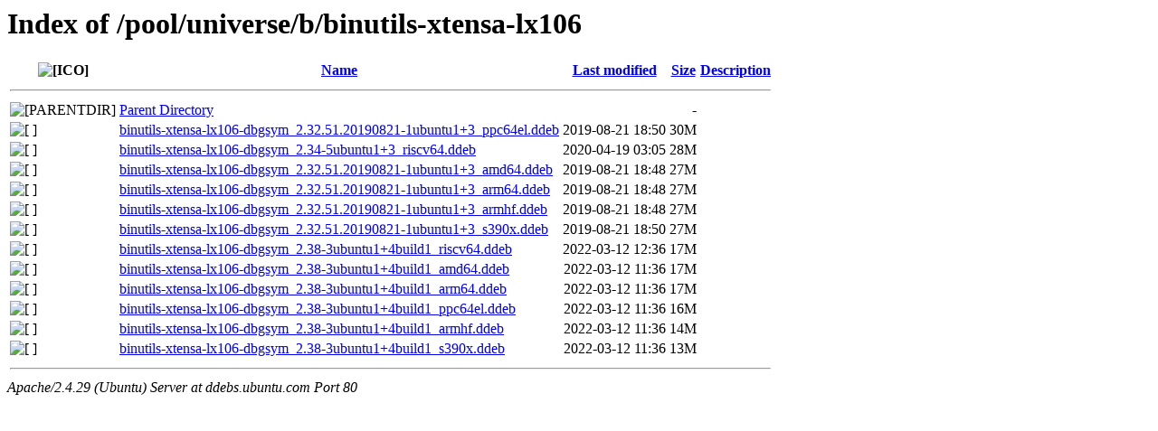

--- FILE ---
content_type: text/html;charset=UTF-8
request_url: http://ddebs.ubuntu.com/pool/universe/b/binutils-xtensa-lx106/?C=S;O=D
body_size: 694
content:
<!DOCTYPE HTML PUBLIC "-//W3C//DTD HTML 3.2 Final//EN">
<html>
 <head>
  <title>Index of /pool/universe/b/binutils-xtensa-lx106</title>
 </head>
 <body>
<h1>Index of /pool/universe/b/binutils-xtensa-lx106</h1>
  <table>
   <tr><th valign="top"><img src="/icons/blank.gif" alt="[ICO]"></th><th><a href="?C=N;O=A">Name</a></th><th><a href="?C=M;O=A">Last modified</a></th><th><a href="?C=S;O=A">Size</a></th><th><a href="?C=D;O=A">Description</a></th></tr>
   <tr><th colspan="5"><hr></th></tr>
<tr><td valign="top"><img src="/icons/back.gif" alt="[PARENTDIR]"></td><td><a href="/pool/universe/b/">Parent Directory</a></td><td>&nbsp;</td><td align="right">  - </td><td>&nbsp;</td></tr>
<tr><td valign="top"><img src="/icons/unknown.gif" alt="[   ]"></td><td><a href="binutils-xtensa-lx106-dbgsym_2.32.51.20190821-1ubuntu1+3_ppc64el.ddeb">binutils-xtensa-lx106-dbgsym_2.32.51.20190821-1ubuntu1+3_ppc64el.ddeb</a></td><td align="right">2019-08-21 18:50  </td><td align="right"> 30M</td><td>&nbsp;</td></tr>
<tr><td valign="top"><img src="/icons/unknown.gif" alt="[   ]"></td><td><a href="binutils-xtensa-lx106-dbgsym_2.34-5ubuntu1+3_riscv64.ddeb">binutils-xtensa-lx106-dbgsym_2.34-5ubuntu1+3_riscv64.ddeb</a></td><td align="right">2020-04-19 03:05  </td><td align="right"> 28M</td><td>&nbsp;</td></tr>
<tr><td valign="top"><img src="/icons/unknown.gif" alt="[   ]"></td><td><a href="binutils-xtensa-lx106-dbgsym_2.32.51.20190821-1ubuntu1+3_amd64.ddeb">binutils-xtensa-lx106-dbgsym_2.32.51.20190821-1ubuntu1+3_amd64.ddeb</a></td><td align="right">2019-08-21 18:48  </td><td align="right"> 27M</td><td>&nbsp;</td></tr>
<tr><td valign="top"><img src="/icons/unknown.gif" alt="[   ]"></td><td><a href="binutils-xtensa-lx106-dbgsym_2.32.51.20190821-1ubuntu1+3_arm64.ddeb">binutils-xtensa-lx106-dbgsym_2.32.51.20190821-1ubuntu1+3_arm64.ddeb</a></td><td align="right">2019-08-21 18:48  </td><td align="right"> 27M</td><td>&nbsp;</td></tr>
<tr><td valign="top"><img src="/icons/unknown.gif" alt="[   ]"></td><td><a href="binutils-xtensa-lx106-dbgsym_2.32.51.20190821-1ubuntu1+3_armhf.ddeb">binutils-xtensa-lx106-dbgsym_2.32.51.20190821-1ubuntu1+3_armhf.ddeb</a></td><td align="right">2019-08-21 18:48  </td><td align="right"> 27M</td><td>&nbsp;</td></tr>
<tr><td valign="top"><img src="/icons/unknown.gif" alt="[   ]"></td><td><a href="binutils-xtensa-lx106-dbgsym_2.32.51.20190821-1ubuntu1+3_s390x.ddeb">binutils-xtensa-lx106-dbgsym_2.32.51.20190821-1ubuntu1+3_s390x.ddeb</a></td><td align="right">2019-08-21 18:50  </td><td align="right"> 27M</td><td>&nbsp;</td></tr>
<tr><td valign="top"><img src="/icons/unknown.gif" alt="[   ]"></td><td><a href="binutils-xtensa-lx106-dbgsym_2.38-3ubuntu1+4build1_riscv64.ddeb">binutils-xtensa-lx106-dbgsym_2.38-3ubuntu1+4build1_riscv64.ddeb</a></td><td align="right">2022-03-12 12:36  </td><td align="right"> 17M</td><td>&nbsp;</td></tr>
<tr><td valign="top"><img src="/icons/unknown.gif" alt="[   ]"></td><td><a href="binutils-xtensa-lx106-dbgsym_2.38-3ubuntu1+4build1_amd64.ddeb">binutils-xtensa-lx106-dbgsym_2.38-3ubuntu1+4build1_amd64.ddeb</a></td><td align="right">2022-03-12 11:36  </td><td align="right"> 17M</td><td>&nbsp;</td></tr>
<tr><td valign="top"><img src="/icons/unknown.gif" alt="[   ]"></td><td><a href="binutils-xtensa-lx106-dbgsym_2.38-3ubuntu1+4build1_arm64.ddeb">binutils-xtensa-lx106-dbgsym_2.38-3ubuntu1+4build1_arm64.ddeb</a></td><td align="right">2022-03-12 11:36  </td><td align="right"> 17M</td><td>&nbsp;</td></tr>
<tr><td valign="top"><img src="/icons/unknown.gif" alt="[   ]"></td><td><a href="binutils-xtensa-lx106-dbgsym_2.38-3ubuntu1+4build1_ppc64el.ddeb">binutils-xtensa-lx106-dbgsym_2.38-3ubuntu1+4build1_ppc64el.ddeb</a></td><td align="right">2022-03-12 11:36  </td><td align="right"> 16M</td><td>&nbsp;</td></tr>
<tr><td valign="top"><img src="/icons/unknown.gif" alt="[   ]"></td><td><a href="binutils-xtensa-lx106-dbgsym_2.38-3ubuntu1+4build1_armhf.ddeb">binutils-xtensa-lx106-dbgsym_2.38-3ubuntu1+4build1_armhf.ddeb</a></td><td align="right">2022-03-12 11:36  </td><td align="right"> 14M</td><td>&nbsp;</td></tr>
<tr><td valign="top"><img src="/icons/unknown.gif" alt="[   ]"></td><td><a href="binutils-xtensa-lx106-dbgsym_2.38-3ubuntu1+4build1_s390x.ddeb">binutils-xtensa-lx106-dbgsym_2.38-3ubuntu1+4build1_s390x.ddeb</a></td><td align="right">2022-03-12 11:36  </td><td align="right"> 13M</td><td>&nbsp;</td></tr>
   <tr><th colspan="5"><hr></th></tr>
</table>
<address>Apache/2.4.29 (Ubuntu) Server at ddebs.ubuntu.com Port 80</address>
</body></html>
